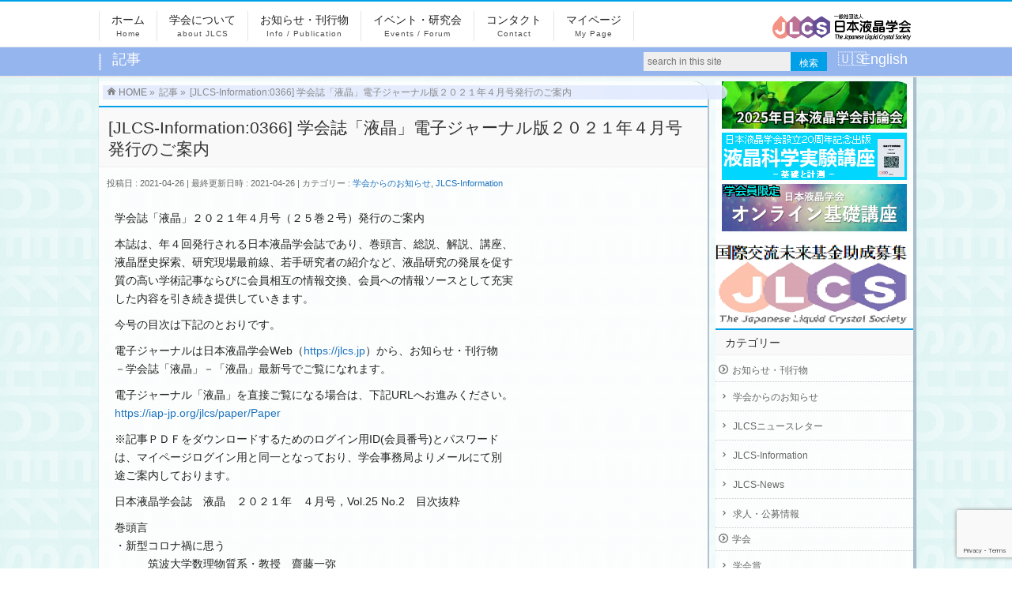

--- FILE ---
content_type: text/html; charset=utf-8
request_url: https://www.google.com/recaptcha/api2/anchor?ar=1&k=6LdYCoUUAAAAAKkYeZ22-JVaIbuU_o3AAfs4csM_&co=aHR0cHM6Ly9qbGNzLmpwOjQ0Mw..&hl=en&v=PoyoqOPhxBO7pBk68S4YbpHZ&size=invisible&anchor-ms=20000&execute-ms=30000&cb=xvg7bc5ed29o
body_size: 48425
content:
<!DOCTYPE HTML><html dir="ltr" lang="en"><head><meta http-equiv="Content-Type" content="text/html; charset=UTF-8">
<meta http-equiv="X-UA-Compatible" content="IE=edge">
<title>reCAPTCHA</title>
<style type="text/css">
/* cyrillic-ext */
@font-face {
  font-family: 'Roboto';
  font-style: normal;
  font-weight: 400;
  font-stretch: 100%;
  src: url(//fonts.gstatic.com/s/roboto/v48/KFO7CnqEu92Fr1ME7kSn66aGLdTylUAMa3GUBHMdazTgWw.woff2) format('woff2');
  unicode-range: U+0460-052F, U+1C80-1C8A, U+20B4, U+2DE0-2DFF, U+A640-A69F, U+FE2E-FE2F;
}
/* cyrillic */
@font-face {
  font-family: 'Roboto';
  font-style: normal;
  font-weight: 400;
  font-stretch: 100%;
  src: url(//fonts.gstatic.com/s/roboto/v48/KFO7CnqEu92Fr1ME7kSn66aGLdTylUAMa3iUBHMdazTgWw.woff2) format('woff2');
  unicode-range: U+0301, U+0400-045F, U+0490-0491, U+04B0-04B1, U+2116;
}
/* greek-ext */
@font-face {
  font-family: 'Roboto';
  font-style: normal;
  font-weight: 400;
  font-stretch: 100%;
  src: url(//fonts.gstatic.com/s/roboto/v48/KFO7CnqEu92Fr1ME7kSn66aGLdTylUAMa3CUBHMdazTgWw.woff2) format('woff2');
  unicode-range: U+1F00-1FFF;
}
/* greek */
@font-face {
  font-family: 'Roboto';
  font-style: normal;
  font-weight: 400;
  font-stretch: 100%;
  src: url(//fonts.gstatic.com/s/roboto/v48/KFO7CnqEu92Fr1ME7kSn66aGLdTylUAMa3-UBHMdazTgWw.woff2) format('woff2');
  unicode-range: U+0370-0377, U+037A-037F, U+0384-038A, U+038C, U+038E-03A1, U+03A3-03FF;
}
/* math */
@font-face {
  font-family: 'Roboto';
  font-style: normal;
  font-weight: 400;
  font-stretch: 100%;
  src: url(//fonts.gstatic.com/s/roboto/v48/KFO7CnqEu92Fr1ME7kSn66aGLdTylUAMawCUBHMdazTgWw.woff2) format('woff2');
  unicode-range: U+0302-0303, U+0305, U+0307-0308, U+0310, U+0312, U+0315, U+031A, U+0326-0327, U+032C, U+032F-0330, U+0332-0333, U+0338, U+033A, U+0346, U+034D, U+0391-03A1, U+03A3-03A9, U+03B1-03C9, U+03D1, U+03D5-03D6, U+03F0-03F1, U+03F4-03F5, U+2016-2017, U+2034-2038, U+203C, U+2040, U+2043, U+2047, U+2050, U+2057, U+205F, U+2070-2071, U+2074-208E, U+2090-209C, U+20D0-20DC, U+20E1, U+20E5-20EF, U+2100-2112, U+2114-2115, U+2117-2121, U+2123-214F, U+2190, U+2192, U+2194-21AE, U+21B0-21E5, U+21F1-21F2, U+21F4-2211, U+2213-2214, U+2216-22FF, U+2308-230B, U+2310, U+2319, U+231C-2321, U+2336-237A, U+237C, U+2395, U+239B-23B7, U+23D0, U+23DC-23E1, U+2474-2475, U+25AF, U+25B3, U+25B7, U+25BD, U+25C1, U+25CA, U+25CC, U+25FB, U+266D-266F, U+27C0-27FF, U+2900-2AFF, U+2B0E-2B11, U+2B30-2B4C, U+2BFE, U+3030, U+FF5B, U+FF5D, U+1D400-1D7FF, U+1EE00-1EEFF;
}
/* symbols */
@font-face {
  font-family: 'Roboto';
  font-style: normal;
  font-weight: 400;
  font-stretch: 100%;
  src: url(//fonts.gstatic.com/s/roboto/v48/KFO7CnqEu92Fr1ME7kSn66aGLdTylUAMaxKUBHMdazTgWw.woff2) format('woff2');
  unicode-range: U+0001-000C, U+000E-001F, U+007F-009F, U+20DD-20E0, U+20E2-20E4, U+2150-218F, U+2190, U+2192, U+2194-2199, U+21AF, U+21E6-21F0, U+21F3, U+2218-2219, U+2299, U+22C4-22C6, U+2300-243F, U+2440-244A, U+2460-24FF, U+25A0-27BF, U+2800-28FF, U+2921-2922, U+2981, U+29BF, U+29EB, U+2B00-2BFF, U+4DC0-4DFF, U+FFF9-FFFB, U+10140-1018E, U+10190-1019C, U+101A0, U+101D0-101FD, U+102E0-102FB, U+10E60-10E7E, U+1D2C0-1D2D3, U+1D2E0-1D37F, U+1F000-1F0FF, U+1F100-1F1AD, U+1F1E6-1F1FF, U+1F30D-1F30F, U+1F315, U+1F31C, U+1F31E, U+1F320-1F32C, U+1F336, U+1F378, U+1F37D, U+1F382, U+1F393-1F39F, U+1F3A7-1F3A8, U+1F3AC-1F3AF, U+1F3C2, U+1F3C4-1F3C6, U+1F3CA-1F3CE, U+1F3D4-1F3E0, U+1F3ED, U+1F3F1-1F3F3, U+1F3F5-1F3F7, U+1F408, U+1F415, U+1F41F, U+1F426, U+1F43F, U+1F441-1F442, U+1F444, U+1F446-1F449, U+1F44C-1F44E, U+1F453, U+1F46A, U+1F47D, U+1F4A3, U+1F4B0, U+1F4B3, U+1F4B9, U+1F4BB, U+1F4BF, U+1F4C8-1F4CB, U+1F4D6, U+1F4DA, U+1F4DF, U+1F4E3-1F4E6, U+1F4EA-1F4ED, U+1F4F7, U+1F4F9-1F4FB, U+1F4FD-1F4FE, U+1F503, U+1F507-1F50B, U+1F50D, U+1F512-1F513, U+1F53E-1F54A, U+1F54F-1F5FA, U+1F610, U+1F650-1F67F, U+1F687, U+1F68D, U+1F691, U+1F694, U+1F698, U+1F6AD, U+1F6B2, U+1F6B9-1F6BA, U+1F6BC, U+1F6C6-1F6CF, U+1F6D3-1F6D7, U+1F6E0-1F6EA, U+1F6F0-1F6F3, U+1F6F7-1F6FC, U+1F700-1F7FF, U+1F800-1F80B, U+1F810-1F847, U+1F850-1F859, U+1F860-1F887, U+1F890-1F8AD, U+1F8B0-1F8BB, U+1F8C0-1F8C1, U+1F900-1F90B, U+1F93B, U+1F946, U+1F984, U+1F996, U+1F9E9, U+1FA00-1FA6F, U+1FA70-1FA7C, U+1FA80-1FA89, U+1FA8F-1FAC6, U+1FACE-1FADC, U+1FADF-1FAE9, U+1FAF0-1FAF8, U+1FB00-1FBFF;
}
/* vietnamese */
@font-face {
  font-family: 'Roboto';
  font-style: normal;
  font-weight: 400;
  font-stretch: 100%;
  src: url(//fonts.gstatic.com/s/roboto/v48/KFO7CnqEu92Fr1ME7kSn66aGLdTylUAMa3OUBHMdazTgWw.woff2) format('woff2');
  unicode-range: U+0102-0103, U+0110-0111, U+0128-0129, U+0168-0169, U+01A0-01A1, U+01AF-01B0, U+0300-0301, U+0303-0304, U+0308-0309, U+0323, U+0329, U+1EA0-1EF9, U+20AB;
}
/* latin-ext */
@font-face {
  font-family: 'Roboto';
  font-style: normal;
  font-weight: 400;
  font-stretch: 100%;
  src: url(//fonts.gstatic.com/s/roboto/v48/KFO7CnqEu92Fr1ME7kSn66aGLdTylUAMa3KUBHMdazTgWw.woff2) format('woff2');
  unicode-range: U+0100-02BA, U+02BD-02C5, U+02C7-02CC, U+02CE-02D7, U+02DD-02FF, U+0304, U+0308, U+0329, U+1D00-1DBF, U+1E00-1E9F, U+1EF2-1EFF, U+2020, U+20A0-20AB, U+20AD-20C0, U+2113, U+2C60-2C7F, U+A720-A7FF;
}
/* latin */
@font-face {
  font-family: 'Roboto';
  font-style: normal;
  font-weight: 400;
  font-stretch: 100%;
  src: url(//fonts.gstatic.com/s/roboto/v48/KFO7CnqEu92Fr1ME7kSn66aGLdTylUAMa3yUBHMdazQ.woff2) format('woff2');
  unicode-range: U+0000-00FF, U+0131, U+0152-0153, U+02BB-02BC, U+02C6, U+02DA, U+02DC, U+0304, U+0308, U+0329, U+2000-206F, U+20AC, U+2122, U+2191, U+2193, U+2212, U+2215, U+FEFF, U+FFFD;
}
/* cyrillic-ext */
@font-face {
  font-family: 'Roboto';
  font-style: normal;
  font-weight: 500;
  font-stretch: 100%;
  src: url(//fonts.gstatic.com/s/roboto/v48/KFO7CnqEu92Fr1ME7kSn66aGLdTylUAMa3GUBHMdazTgWw.woff2) format('woff2');
  unicode-range: U+0460-052F, U+1C80-1C8A, U+20B4, U+2DE0-2DFF, U+A640-A69F, U+FE2E-FE2F;
}
/* cyrillic */
@font-face {
  font-family: 'Roboto';
  font-style: normal;
  font-weight: 500;
  font-stretch: 100%;
  src: url(//fonts.gstatic.com/s/roboto/v48/KFO7CnqEu92Fr1ME7kSn66aGLdTylUAMa3iUBHMdazTgWw.woff2) format('woff2');
  unicode-range: U+0301, U+0400-045F, U+0490-0491, U+04B0-04B1, U+2116;
}
/* greek-ext */
@font-face {
  font-family: 'Roboto';
  font-style: normal;
  font-weight: 500;
  font-stretch: 100%;
  src: url(//fonts.gstatic.com/s/roboto/v48/KFO7CnqEu92Fr1ME7kSn66aGLdTylUAMa3CUBHMdazTgWw.woff2) format('woff2');
  unicode-range: U+1F00-1FFF;
}
/* greek */
@font-face {
  font-family: 'Roboto';
  font-style: normal;
  font-weight: 500;
  font-stretch: 100%;
  src: url(//fonts.gstatic.com/s/roboto/v48/KFO7CnqEu92Fr1ME7kSn66aGLdTylUAMa3-UBHMdazTgWw.woff2) format('woff2');
  unicode-range: U+0370-0377, U+037A-037F, U+0384-038A, U+038C, U+038E-03A1, U+03A3-03FF;
}
/* math */
@font-face {
  font-family: 'Roboto';
  font-style: normal;
  font-weight: 500;
  font-stretch: 100%;
  src: url(//fonts.gstatic.com/s/roboto/v48/KFO7CnqEu92Fr1ME7kSn66aGLdTylUAMawCUBHMdazTgWw.woff2) format('woff2');
  unicode-range: U+0302-0303, U+0305, U+0307-0308, U+0310, U+0312, U+0315, U+031A, U+0326-0327, U+032C, U+032F-0330, U+0332-0333, U+0338, U+033A, U+0346, U+034D, U+0391-03A1, U+03A3-03A9, U+03B1-03C9, U+03D1, U+03D5-03D6, U+03F0-03F1, U+03F4-03F5, U+2016-2017, U+2034-2038, U+203C, U+2040, U+2043, U+2047, U+2050, U+2057, U+205F, U+2070-2071, U+2074-208E, U+2090-209C, U+20D0-20DC, U+20E1, U+20E5-20EF, U+2100-2112, U+2114-2115, U+2117-2121, U+2123-214F, U+2190, U+2192, U+2194-21AE, U+21B0-21E5, U+21F1-21F2, U+21F4-2211, U+2213-2214, U+2216-22FF, U+2308-230B, U+2310, U+2319, U+231C-2321, U+2336-237A, U+237C, U+2395, U+239B-23B7, U+23D0, U+23DC-23E1, U+2474-2475, U+25AF, U+25B3, U+25B7, U+25BD, U+25C1, U+25CA, U+25CC, U+25FB, U+266D-266F, U+27C0-27FF, U+2900-2AFF, U+2B0E-2B11, U+2B30-2B4C, U+2BFE, U+3030, U+FF5B, U+FF5D, U+1D400-1D7FF, U+1EE00-1EEFF;
}
/* symbols */
@font-face {
  font-family: 'Roboto';
  font-style: normal;
  font-weight: 500;
  font-stretch: 100%;
  src: url(//fonts.gstatic.com/s/roboto/v48/KFO7CnqEu92Fr1ME7kSn66aGLdTylUAMaxKUBHMdazTgWw.woff2) format('woff2');
  unicode-range: U+0001-000C, U+000E-001F, U+007F-009F, U+20DD-20E0, U+20E2-20E4, U+2150-218F, U+2190, U+2192, U+2194-2199, U+21AF, U+21E6-21F0, U+21F3, U+2218-2219, U+2299, U+22C4-22C6, U+2300-243F, U+2440-244A, U+2460-24FF, U+25A0-27BF, U+2800-28FF, U+2921-2922, U+2981, U+29BF, U+29EB, U+2B00-2BFF, U+4DC0-4DFF, U+FFF9-FFFB, U+10140-1018E, U+10190-1019C, U+101A0, U+101D0-101FD, U+102E0-102FB, U+10E60-10E7E, U+1D2C0-1D2D3, U+1D2E0-1D37F, U+1F000-1F0FF, U+1F100-1F1AD, U+1F1E6-1F1FF, U+1F30D-1F30F, U+1F315, U+1F31C, U+1F31E, U+1F320-1F32C, U+1F336, U+1F378, U+1F37D, U+1F382, U+1F393-1F39F, U+1F3A7-1F3A8, U+1F3AC-1F3AF, U+1F3C2, U+1F3C4-1F3C6, U+1F3CA-1F3CE, U+1F3D4-1F3E0, U+1F3ED, U+1F3F1-1F3F3, U+1F3F5-1F3F7, U+1F408, U+1F415, U+1F41F, U+1F426, U+1F43F, U+1F441-1F442, U+1F444, U+1F446-1F449, U+1F44C-1F44E, U+1F453, U+1F46A, U+1F47D, U+1F4A3, U+1F4B0, U+1F4B3, U+1F4B9, U+1F4BB, U+1F4BF, U+1F4C8-1F4CB, U+1F4D6, U+1F4DA, U+1F4DF, U+1F4E3-1F4E6, U+1F4EA-1F4ED, U+1F4F7, U+1F4F9-1F4FB, U+1F4FD-1F4FE, U+1F503, U+1F507-1F50B, U+1F50D, U+1F512-1F513, U+1F53E-1F54A, U+1F54F-1F5FA, U+1F610, U+1F650-1F67F, U+1F687, U+1F68D, U+1F691, U+1F694, U+1F698, U+1F6AD, U+1F6B2, U+1F6B9-1F6BA, U+1F6BC, U+1F6C6-1F6CF, U+1F6D3-1F6D7, U+1F6E0-1F6EA, U+1F6F0-1F6F3, U+1F6F7-1F6FC, U+1F700-1F7FF, U+1F800-1F80B, U+1F810-1F847, U+1F850-1F859, U+1F860-1F887, U+1F890-1F8AD, U+1F8B0-1F8BB, U+1F8C0-1F8C1, U+1F900-1F90B, U+1F93B, U+1F946, U+1F984, U+1F996, U+1F9E9, U+1FA00-1FA6F, U+1FA70-1FA7C, U+1FA80-1FA89, U+1FA8F-1FAC6, U+1FACE-1FADC, U+1FADF-1FAE9, U+1FAF0-1FAF8, U+1FB00-1FBFF;
}
/* vietnamese */
@font-face {
  font-family: 'Roboto';
  font-style: normal;
  font-weight: 500;
  font-stretch: 100%;
  src: url(//fonts.gstatic.com/s/roboto/v48/KFO7CnqEu92Fr1ME7kSn66aGLdTylUAMa3OUBHMdazTgWw.woff2) format('woff2');
  unicode-range: U+0102-0103, U+0110-0111, U+0128-0129, U+0168-0169, U+01A0-01A1, U+01AF-01B0, U+0300-0301, U+0303-0304, U+0308-0309, U+0323, U+0329, U+1EA0-1EF9, U+20AB;
}
/* latin-ext */
@font-face {
  font-family: 'Roboto';
  font-style: normal;
  font-weight: 500;
  font-stretch: 100%;
  src: url(//fonts.gstatic.com/s/roboto/v48/KFO7CnqEu92Fr1ME7kSn66aGLdTylUAMa3KUBHMdazTgWw.woff2) format('woff2');
  unicode-range: U+0100-02BA, U+02BD-02C5, U+02C7-02CC, U+02CE-02D7, U+02DD-02FF, U+0304, U+0308, U+0329, U+1D00-1DBF, U+1E00-1E9F, U+1EF2-1EFF, U+2020, U+20A0-20AB, U+20AD-20C0, U+2113, U+2C60-2C7F, U+A720-A7FF;
}
/* latin */
@font-face {
  font-family: 'Roboto';
  font-style: normal;
  font-weight: 500;
  font-stretch: 100%;
  src: url(//fonts.gstatic.com/s/roboto/v48/KFO7CnqEu92Fr1ME7kSn66aGLdTylUAMa3yUBHMdazQ.woff2) format('woff2');
  unicode-range: U+0000-00FF, U+0131, U+0152-0153, U+02BB-02BC, U+02C6, U+02DA, U+02DC, U+0304, U+0308, U+0329, U+2000-206F, U+20AC, U+2122, U+2191, U+2193, U+2212, U+2215, U+FEFF, U+FFFD;
}
/* cyrillic-ext */
@font-face {
  font-family: 'Roboto';
  font-style: normal;
  font-weight: 900;
  font-stretch: 100%;
  src: url(//fonts.gstatic.com/s/roboto/v48/KFO7CnqEu92Fr1ME7kSn66aGLdTylUAMa3GUBHMdazTgWw.woff2) format('woff2');
  unicode-range: U+0460-052F, U+1C80-1C8A, U+20B4, U+2DE0-2DFF, U+A640-A69F, U+FE2E-FE2F;
}
/* cyrillic */
@font-face {
  font-family: 'Roboto';
  font-style: normal;
  font-weight: 900;
  font-stretch: 100%;
  src: url(//fonts.gstatic.com/s/roboto/v48/KFO7CnqEu92Fr1ME7kSn66aGLdTylUAMa3iUBHMdazTgWw.woff2) format('woff2');
  unicode-range: U+0301, U+0400-045F, U+0490-0491, U+04B0-04B1, U+2116;
}
/* greek-ext */
@font-face {
  font-family: 'Roboto';
  font-style: normal;
  font-weight: 900;
  font-stretch: 100%;
  src: url(//fonts.gstatic.com/s/roboto/v48/KFO7CnqEu92Fr1ME7kSn66aGLdTylUAMa3CUBHMdazTgWw.woff2) format('woff2');
  unicode-range: U+1F00-1FFF;
}
/* greek */
@font-face {
  font-family: 'Roboto';
  font-style: normal;
  font-weight: 900;
  font-stretch: 100%;
  src: url(//fonts.gstatic.com/s/roboto/v48/KFO7CnqEu92Fr1ME7kSn66aGLdTylUAMa3-UBHMdazTgWw.woff2) format('woff2');
  unicode-range: U+0370-0377, U+037A-037F, U+0384-038A, U+038C, U+038E-03A1, U+03A3-03FF;
}
/* math */
@font-face {
  font-family: 'Roboto';
  font-style: normal;
  font-weight: 900;
  font-stretch: 100%;
  src: url(//fonts.gstatic.com/s/roboto/v48/KFO7CnqEu92Fr1ME7kSn66aGLdTylUAMawCUBHMdazTgWw.woff2) format('woff2');
  unicode-range: U+0302-0303, U+0305, U+0307-0308, U+0310, U+0312, U+0315, U+031A, U+0326-0327, U+032C, U+032F-0330, U+0332-0333, U+0338, U+033A, U+0346, U+034D, U+0391-03A1, U+03A3-03A9, U+03B1-03C9, U+03D1, U+03D5-03D6, U+03F0-03F1, U+03F4-03F5, U+2016-2017, U+2034-2038, U+203C, U+2040, U+2043, U+2047, U+2050, U+2057, U+205F, U+2070-2071, U+2074-208E, U+2090-209C, U+20D0-20DC, U+20E1, U+20E5-20EF, U+2100-2112, U+2114-2115, U+2117-2121, U+2123-214F, U+2190, U+2192, U+2194-21AE, U+21B0-21E5, U+21F1-21F2, U+21F4-2211, U+2213-2214, U+2216-22FF, U+2308-230B, U+2310, U+2319, U+231C-2321, U+2336-237A, U+237C, U+2395, U+239B-23B7, U+23D0, U+23DC-23E1, U+2474-2475, U+25AF, U+25B3, U+25B7, U+25BD, U+25C1, U+25CA, U+25CC, U+25FB, U+266D-266F, U+27C0-27FF, U+2900-2AFF, U+2B0E-2B11, U+2B30-2B4C, U+2BFE, U+3030, U+FF5B, U+FF5D, U+1D400-1D7FF, U+1EE00-1EEFF;
}
/* symbols */
@font-face {
  font-family: 'Roboto';
  font-style: normal;
  font-weight: 900;
  font-stretch: 100%;
  src: url(//fonts.gstatic.com/s/roboto/v48/KFO7CnqEu92Fr1ME7kSn66aGLdTylUAMaxKUBHMdazTgWw.woff2) format('woff2');
  unicode-range: U+0001-000C, U+000E-001F, U+007F-009F, U+20DD-20E0, U+20E2-20E4, U+2150-218F, U+2190, U+2192, U+2194-2199, U+21AF, U+21E6-21F0, U+21F3, U+2218-2219, U+2299, U+22C4-22C6, U+2300-243F, U+2440-244A, U+2460-24FF, U+25A0-27BF, U+2800-28FF, U+2921-2922, U+2981, U+29BF, U+29EB, U+2B00-2BFF, U+4DC0-4DFF, U+FFF9-FFFB, U+10140-1018E, U+10190-1019C, U+101A0, U+101D0-101FD, U+102E0-102FB, U+10E60-10E7E, U+1D2C0-1D2D3, U+1D2E0-1D37F, U+1F000-1F0FF, U+1F100-1F1AD, U+1F1E6-1F1FF, U+1F30D-1F30F, U+1F315, U+1F31C, U+1F31E, U+1F320-1F32C, U+1F336, U+1F378, U+1F37D, U+1F382, U+1F393-1F39F, U+1F3A7-1F3A8, U+1F3AC-1F3AF, U+1F3C2, U+1F3C4-1F3C6, U+1F3CA-1F3CE, U+1F3D4-1F3E0, U+1F3ED, U+1F3F1-1F3F3, U+1F3F5-1F3F7, U+1F408, U+1F415, U+1F41F, U+1F426, U+1F43F, U+1F441-1F442, U+1F444, U+1F446-1F449, U+1F44C-1F44E, U+1F453, U+1F46A, U+1F47D, U+1F4A3, U+1F4B0, U+1F4B3, U+1F4B9, U+1F4BB, U+1F4BF, U+1F4C8-1F4CB, U+1F4D6, U+1F4DA, U+1F4DF, U+1F4E3-1F4E6, U+1F4EA-1F4ED, U+1F4F7, U+1F4F9-1F4FB, U+1F4FD-1F4FE, U+1F503, U+1F507-1F50B, U+1F50D, U+1F512-1F513, U+1F53E-1F54A, U+1F54F-1F5FA, U+1F610, U+1F650-1F67F, U+1F687, U+1F68D, U+1F691, U+1F694, U+1F698, U+1F6AD, U+1F6B2, U+1F6B9-1F6BA, U+1F6BC, U+1F6C6-1F6CF, U+1F6D3-1F6D7, U+1F6E0-1F6EA, U+1F6F0-1F6F3, U+1F6F7-1F6FC, U+1F700-1F7FF, U+1F800-1F80B, U+1F810-1F847, U+1F850-1F859, U+1F860-1F887, U+1F890-1F8AD, U+1F8B0-1F8BB, U+1F8C0-1F8C1, U+1F900-1F90B, U+1F93B, U+1F946, U+1F984, U+1F996, U+1F9E9, U+1FA00-1FA6F, U+1FA70-1FA7C, U+1FA80-1FA89, U+1FA8F-1FAC6, U+1FACE-1FADC, U+1FADF-1FAE9, U+1FAF0-1FAF8, U+1FB00-1FBFF;
}
/* vietnamese */
@font-face {
  font-family: 'Roboto';
  font-style: normal;
  font-weight: 900;
  font-stretch: 100%;
  src: url(//fonts.gstatic.com/s/roboto/v48/KFO7CnqEu92Fr1ME7kSn66aGLdTylUAMa3OUBHMdazTgWw.woff2) format('woff2');
  unicode-range: U+0102-0103, U+0110-0111, U+0128-0129, U+0168-0169, U+01A0-01A1, U+01AF-01B0, U+0300-0301, U+0303-0304, U+0308-0309, U+0323, U+0329, U+1EA0-1EF9, U+20AB;
}
/* latin-ext */
@font-face {
  font-family: 'Roboto';
  font-style: normal;
  font-weight: 900;
  font-stretch: 100%;
  src: url(//fonts.gstatic.com/s/roboto/v48/KFO7CnqEu92Fr1ME7kSn66aGLdTylUAMa3KUBHMdazTgWw.woff2) format('woff2');
  unicode-range: U+0100-02BA, U+02BD-02C5, U+02C7-02CC, U+02CE-02D7, U+02DD-02FF, U+0304, U+0308, U+0329, U+1D00-1DBF, U+1E00-1E9F, U+1EF2-1EFF, U+2020, U+20A0-20AB, U+20AD-20C0, U+2113, U+2C60-2C7F, U+A720-A7FF;
}
/* latin */
@font-face {
  font-family: 'Roboto';
  font-style: normal;
  font-weight: 900;
  font-stretch: 100%;
  src: url(//fonts.gstatic.com/s/roboto/v48/KFO7CnqEu92Fr1ME7kSn66aGLdTylUAMa3yUBHMdazQ.woff2) format('woff2');
  unicode-range: U+0000-00FF, U+0131, U+0152-0153, U+02BB-02BC, U+02C6, U+02DA, U+02DC, U+0304, U+0308, U+0329, U+2000-206F, U+20AC, U+2122, U+2191, U+2193, U+2212, U+2215, U+FEFF, U+FFFD;
}

</style>
<link rel="stylesheet" type="text/css" href="https://www.gstatic.com/recaptcha/releases/PoyoqOPhxBO7pBk68S4YbpHZ/styles__ltr.css">
<script nonce="wkjIeaeVEc01WrbzRpvc_g" type="text/javascript">window['__recaptcha_api'] = 'https://www.google.com/recaptcha/api2/';</script>
<script type="text/javascript" src="https://www.gstatic.com/recaptcha/releases/PoyoqOPhxBO7pBk68S4YbpHZ/recaptcha__en.js" nonce="wkjIeaeVEc01WrbzRpvc_g">
      
    </script></head>
<body><div id="rc-anchor-alert" class="rc-anchor-alert"></div>
<input type="hidden" id="recaptcha-token" value="[base64]">
<script type="text/javascript" nonce="wkjIeaeVEc01WrbzRpvc_g">
      recaptcha.anchor.Main.init("[\x22ainput\x22,[\x22bgdata\x22,\x22\x22,\[base64]/[base64]/bmV3IFpbdF0obVswXSk6Sz09Mj9uZXcgWlt0XShtWzBdLG1bMV0pOks9PTM/bmV3IFpbdF0obVswXSxtWzFdLG1bMl0pOks9PTQ/[base64]/[base64]/[base64]/[base64]/[base64]/[base64]/[base64]/[base64]/[base64]/[base64]/[base64]/[base64]/[base64]/[base64]\\u003d\\u003d\x22,\[base64]\x22,\[base64]/[base64]/wrvDncO4wrjClMK+LwjDhmbDrsOTLMOIw7hsVHE6YSrDn1pxwpLDhWpwVMO9wozCicO2ajsRwowcwp/[base64]/CkGvDiislwq0Nw6LChcKGX13Ds8OMG1XDkMO7e8O/[base64]/w7nDpQ/DvU7DhnPCvMOOwq3Ch8O0EsO2CcOtwotQHCxIWMKuw6TCl8KCeMOLfHlSEMO9w41bw7zCsWprwoHDtcO0w6s1wr1gw7LCrgTDqW7DlxvCpcKUSsKISBRIwoDDvFPDvDsBeGHCpgHChcOswrrDncKEBTp/w5LDiMOpWXvCosOLw4F9w6lgUMKLDcOUDsKGwoVKccOjw5Epw67DmEplOgRcOcOXw618HMO/aR8gFXArSMKfWcOYwrBNw70Qwo5jT8OKAMK4EcOUeWrCihRvw6Zow47CgsK7aQ9tXcO8wosQMgDCtW/CpSPCqwNBMQvCkyYrXsKdGMK0B3vCncKgwoXCgH/CosOnwr4gKRFrw44rw6fCm2ESw6nDvAZWdBjDksOYcRxDwoVTwp8LwpTChwxFw7PDicO4OFECJwIFw54SwpbCohV3GMKrWmRww7PDocOHXcOJZlrChMOXHcOMwpjDt8OPJjJGXXQaw4TCuDISwpPDs8OQwoTCl8O2Ow/DlyIpcC0rw43DuMOoaQkkw6PCp8ORZjsFWsOIbQwAw5tSwrJjE8KZw5NTwofDjxDCuMOPI8ODLVYjWXUqYMOzw6s2SMOpwpIRwooPeX1owpXDrH4dwp/DuWbCoMKVJ8KWw4JMScKzD8KuU8O/[base64]/djJqw4poNhbCp8KCJ0rCkMOmZsK7TsOZwrrChMKQw6ASw7JgwrUfXsOqX8Kbw63DgsOEwpQBK8Kbw5B1wr3Cq8OOMcOEwqpkwo08cmNiVTMhwpPCi8Kfd8Kfw7Qnw5LDosKaNMOjw5rCtzvCsRTDlTwSwrQAOcOHwqPDmcKPw63DizDDnA4aMMK4UApCw6TDjcK/TsOTw65Pw5BRwo3DiUTDq8O3EcOyfXx2woRqw6kuQ14ywrxbw7jCtCQYw7hwR8Ohw4PDpsOrwpZGR8OuYx9nwrkHYcOXw4PDjwrDnnMDGCN/wpYOwpnDgsO0w67Dh8Kdw57DkcKlR8OHwpfDlmczCsK5TsK5wpRSw4bDjsOZVH7Dh8OXODPCjMOteMO+KxMCw7jCti3Ct0/DgcK8wqjDnMK7VyFaGsK3wr1vZURqwoPDmDUJMcK5w4HCpMOwBHPDqCxPbDHCvDzDkMKJwo7ClQDCqsKNw4fCl2vCgh7DkEYha8O5D0UQH1rCiA92dyAkwo7DpMOyJEc3bGLClMOWwqIyMilaejnCrsODwq3CrMKyw7LCgiPDkMOvwp7CuXh2wrrDn8OMw5/CisOeVFXDqsKxwqxPwrwZwrTDmsOXw59Uwq1cHQRiCMO8Rw3DjgnDm8OYecObaMKEw4jDnMK/NMORw4ofJ8O8G1PCpQQ0w5csd8OmR8KhUEkDw4UuE8KGKkbDs8KlBgrDn8KPE8ORCGnCpltxQXrDhRvCvFgYLsOsT1Ffw5nDtyXCvcOrw6oowqN8woXCn8OTwptaNWnDjsO1wobDtWjDosKjdcKsw6bDt2PDj3XDjcOPwojCrhJvQsKuBCjChV/[base64]/CoHhMKMKZVMKIWcOCw70aw4Zbw7DCoEQvwrFewqXDtg/Co8OkCFPCtylMw5zCgsO1w55CwrBRwrlhQcK4wqQYw7DDmTnDvWoVWRhPwozChcKDXMOUccKMUMOOw73Dsi7Ct0DChcKPUiQJQnvDslZ+FMKSHQJsD8KBGsO3TRYeDgRZYsKzw4l7w5pMw5nCnsK0OsOXw4Quwp/[base64]/[base64]/CpDDCs3XCmlJbX34/[base64]/Dp8KbIMKEwrhMwpfDoW3ClTl0M1x9wp7DrMO+w6/CpsK2wq0kw7dzFMKbMl/[base64]/Cgm3Cg8K5wqTCtMOnCMO/[base64]/CpMKiKcKPRcK4w5xSOEYowp/ChMKawqXCm8O1woB5FzRVKMOzBcOUwplSdwhdwq9Aw73DgcOPw6k+wobDowpgwo/[base64]/Dtzx6Unx2wqDDnDBvI8KUVsOpeT7CncOSw5zDmTvDjsO9HU7DhsKCwqNEw7BNamBLCzHDjMOaSMOHUXsOTcOXw6oUwonDpCvCnHt5wpzDpcOiDMOMTFrDrHEvw5NEwr/Cn8KUCRTDuktbN8O3wpbDmMOjXcO+w5HCrnrDrTIxDMKBKQwubsKuKMOnwrUJw7xww4DCssO4w5TColoKw5PCgmppYMOmwoQYVMKAIEAsYMOxw5/DjcK3w5XCklTCpcKbwqTDl17DhVPDjjnDv8KtI0fDiwHCkUvDkiB7wq9cwotww7rDuB0ZwqzDpHxBw5fDqB/Cim/CuB3Du8K7w7wFwrvDp8OSMU/[base64]/[base64]/[base64]/[base64]/[base64]/Dq0Y2w6zDm8O0w4LDpsO0w5AQwp/Cv8OEwqdCWBlGIhYiPxTCpWZsDmpZTHFQwpILw6xvWMOvw7kvFD/CocOePsKYwodGw4UIw7TCrcKufQZOIBbDhUsawobDlAIBw7/DvsOQVcKDJRrDs8OxYV7DszUNfkDCl8KRw50ZXcOYwoc6w4hrwrlTw4PDoMKOfMOSwr4Fw6R3csOrPsKbw53DocKwBV5sw5HCnldjLUtvFMOtSyNEwqjDgl7CtC1aY8KJScKUagPCt0XCi8Oaw4PChMOcw4c8Ln/CsQI8wrQgTTcpC8KTXG1FJH3CmDtMfW91E3VrdWA8HS/CqQIVU8KAw7B0w43DosOoUMOyw6NBw5dadnTCusOGwp8GNVDCoRhFwrDDg8KvD8OewqB1KsKpw4/DnsK2w73DnjXCicKGw5lwbDrDqsKuR8KDLsKJZRppOitMGgTClcKfw6zCvkrDq8K0w6czWMOnw4xBGMK2XMOkacOiPHzCpy/DisKYEnbDmMKDE1V9dsKPKTBrD8OyAw/DsMK3wo0+woPCiMOxwp0awrIuwq3CtX3CiUTCjcKGBsKAID3CrsKIKWvCuMOoKMOpwrlkwqw5cTUawrkqZh3DnMKnw4TDkHV/woBgZsK5O8ObF8KfwpYbEGIpw7fDi8KrOcKIwqLCqcKCYBB1ZcKjwqTDtcKFw7/Dh8KVCVbDlMOPw6nDsRDDizXDkCMjfRvDicOPwohXIMK4w6NZLsOFcsONw6oxeGbCgxjCulnDkULDv8OAGU3DsjcvwrXDhCjCoMKTLSlfw4rCksOEw74rw4EpFVJbKgBXBMOPw7pcw5kPw7XDsQFnw7JDw5t2woUPwqfCjMK8ScOjQG1gKMKhwoJNEsO/w6jCncKow4heNMOsw5xeD15QdcOgSlnDtcKDwohIwodqw4TDuMK0G8K6UgbDl8OFwoozBMO9WSVQH8KSQVARHVZFacK2dxbCsD3ChQ1XKwPCtFI8w69gwpIRwonCgsKRwozDvMKUQsK7bVzCqgvCrxUMJMKyasKJdWsow5TDrQpiXcOIwo5/[base64]/wrhlAmXCj23Du0wxbMKcwrTDtcKAA1zDmW1hw5zDucK4wrJ6HU3DscK2ZsOfPsOKwoM/BQzCncKyaQLDisK7BRFjE8Oxwp/CphHCjcKqw7nCgXrCrAIKw4bDuMKXTcKYw7rCo8Khw63CvVrDjQs2EsOdDzvDlGDDjk4ABsKXKCIDw7UWFztKB8O+worCusKjXsK6w4zDnlkbwrESwp/CpQ7Di8Oowq9AwqnDiTnDoxbCi0dfXMOCBFvCjCTDgijCvcOWw4wtw77CvcKULi3DghBuw5xifsK1E0LDpRAqa1LDl8Ouc3BfwoFGw5Jkwo5Lwqh5S8KvC8Oew5kCwoo4EsKWcsOYwqwaw7/[base64]/DisOtS8Kiw6HDlEpyOcOpwqhbTsKffBdTHsKww54xwpR8w4/DrX48wrTDlHpVSiV4NcO0WHUVLGXDkVB8SgpeEDoPIBnDmzzDly3Cjy3CuMKQCBbDlAnDtGtNw63DlwBdwpk7wp/DoFnDvAx+dn3Du2ZVwofCmW/DhcO2KEXDhVUbwr5GOVfCrcKRw7BXw6jCnwkrJB4Wwp5tTsOSBXXCr8Opw7oSW8KfGsKxw7gOwq5mwoZBw6/CjcKcUzfChRnCvMOiLcK9w6Ifw6DDiMOaw6zDhBPCm1/[base64]/CgTTDgWgJw4rCsMOdW8KYw5LDkcOxw6Qqwo5+w7/[base64]/DmiDDmcOLAyzCl8K5w6zCnMKsB8KMw77Dl8OTwqjCtxTCiGcWwprCkcONw6cmw6Aqw6/CpsKMw6AcccK5NsOQZcOjw4rDgV9UXEwrw6vCrHEEwp3Cr8Kcw6g+L8O3w7cOw4rDoMKUwpdOw6QdOBtRBsKRw61bwrlUH1zCiMKeejsiw6tLE1jDhMKaw5pbcMOcwqjCizVkwptgw7fCtGrCq0E+w5rDvTVvGx0/XlBEd8OQwqU2wopsbsOsw7VxwokdY17Ch8K+w5Iaw4QhK8Kow5jDnidSwrHDvFLCnSVzJDAXw4I0G8KlKMKiwoYmw4t5dMKPw67Chz7CsGzCuMKqw7PCn8OELQ/CkhLDtClMwoNbw555EVEAwoPDpcKAem52ZcK7w6VxLnV4wppKPQ7CtEVfScOdwow3wopVO8K9KMKyVUE0w5fChjUNCwwYBsO9w6VCfsKQw43CnVAmwr7Cl8OHw5NVw4xiwp/CksOnwoDCkMOHDnfDu8KLw5RLwptewqRRwo0lfcK1TMOqw4A1w4EYHi3Cu2fCrsKDRcO8Sz8BwqkKSsKQTx3Cii0USsOFL8K2c8Klb8Ovw47DmsO/w6nCgsKKMcOTacOKw4XDtEFnwrTCgC/DtcKwEHvCoGlYFMO+AsKbwo/Cp29RYMKyBsKGwpJlVMKjcyR1ACTDkgdUwp7DjcKHwrdqwqYSZ0JxXmLCgUbDqcOmw4B5YzcAwpzDhk7DjVpDNikVasKswqBaO0x/OMOuwrPDmcOvVMKgwqN1H0JZPsODw7xvMsK5w63DksO8LMOtagBvwq/DhFvDjsOmLgzCt8OdcEF0w6bDm1HDu1/Di1cEwp88wro/wrJ9wpzCulnCpBPDoFNUwqQkwrs6w6XDm8KFwozCg8OVNmzDicOsbA0Hw6F3wpk/woJLwrcqNGh+w77DrMOLw7/CscK9wp85Z0t8wohmLAvCm8OBwq/CrMKJwrEHw5IlN11OFAdYeHR7w6tiwrLCq8K3wqbCpzjDlMKZw4XDtXphw7ZOwphow4/DtBnDhcKQwr/DoMKzw6rDu15mVcKgbsOGw7oMasKRwoPDucO1IsOZdsKVwoTCg1kpwqxww5XDscOcDcOBGjrCh8Ohwo8Sw6rCgcOGwoLDsSclwqnDtsOTw4wywq7Ch1Btwr1dD8OUwofDu8KaJjzDjcOuwo59T8OaU8OGwrPDlUHDvyALwq/Dnk56w7daJMKHwrpEFsKwacOlOkh3w49eSsODVMKRHsKjRsKzIMKlXwtrwq1CwonCgsOFwq3CnMOMGcOfFcKjVcOHwoLDhwcpSsOAFMK5P8OywqEjw7DDlFnChBRdwoJraH/[base64]/CvcK/T2vDpBbDoF/DuMOCw4PCviFWwoY9dD1ZA8OdC2zDiFcmQTfDisKWwozCjcKkRxDCj8OAw4oKesKCw6TDvMO1wrvClMK3b8Ofw41Vw7EIwqjClMKmwqbDh8KWwrLDp8KRwpXCg1xZDxjCl8OgRsKpL2Rowohkwo7CmsKWw43DlxnCtMKmwq7Dvy13LXMvKW/CvlDDsMOfw4lnw449UsKKwpfCs8Oow5gEw5law58Gwo4lwqAiKcOmHsK7IcO7f8K4wogWPMOIWsOVwoDDgwbDjcOVAV7Cr8Oyw5VFwqp/eWdCVjPDjm8QwpvCo8O9an0OwojCnHLDvywLLMKmXV1sWzsHM8Khe0l/H8ObM8O4cmnDqcOoREHDvsKKwpJuW0rCnMKjwqvDhnLDqHzDimlww73CvsKAKsOZVcKII1/CrsO/OMONwovCsD/CixZOwpfCnsKTwpTCm0zDjQvDpMKDN8KABRFNFcK0wpbDlMKSwpVqwpvDi8OfJcOBwqthw5lEaiDDicKjw7MyUidpwp0BBwDCuQjCnCvCokxaw5YbfcKvwoPDmEl4w6VqanXDty/[base64]/wpMqJxBgM8K7wrfChz0SR8O3w4tTBcKrGcO1wpIxwpMswqlCw6XDgVHCg8OXO8KQNsOyGXjDlMKdwrpWIDLDlmhow6dVw4vDsl00w4AfEGBubG/[base64]/CsTzDgR3DkMOAXEt+woQSwqlobcOtQjDCj8Ozw4bCkTfDpHl0w5HDtXbDhT7Cry1PwrDDusO1wqcaw7xaTMKgDUnDq8KtJcOpwqjDiRkowo/Du8KHLjcFasOeOnwbb8OCYXDDvMKSw57DkEVlHS8twpXCrcO8w4xJwpPDjkvCoTM9wqzCoQ9WwrkIUQgkVkbCk8Kdw7rCg8KJwqUWMi3CmSVrwrFNPcKKbsKkwpLCjykMTyDCs07DiWoLw4UQw6fDqgd2b2l9JsKRw4hswp9/wrA0w4vDvyLCgVrCgMOQwoPCqRBlQsKVworDjTUNbMOBw5jCqsOKw7PDkjTDplZeRsK4E8K5asOWw5LDkcOcUiJuwrrDkcOqUkxwL8OEJXbCkFgjw5lXdQpATsODUHXDg3/CmcOGCMO7b1DCknkvb8KBUcKrw5bDtHZIY8OGwqLClMO5w6HDuhsEw6VAGcKLw6ABLDrDjlcLMVRpw7g6woRCb8O4JBljMMK/XUnCkk9/WcKFw6Qiw6nDrMOzdMKaw77DvMKvwrAnPi/ClcK0wpXCiVfClE0Awo42w6lNw7vDiCrCqcOrAMKGw6ceDMKSVsKkwqhtCMOcw6lOw53DksKiw7XCsi7Cvn9jcMO4w4IfIhTCssKhCsKxVcOJVDAxKXrCncODegoGWcONY8Ouw4dGM3rDmGQSDCJ9wr1ewqYfZcKjO8Oiw6/DqmXCpGxvGl7DvzvDhMKSWsKufTImw4w7XTrCgFJCw5Y2wrfDucK7aH/ClWPCmsKeE8KifMOLw7k2QcOOJMKva23DmShcN8O6wp/CiTcRw4XDoMOxfcK3U8OdOnFYw49Ow4hbw7IvDAcEfWjCnSTCgcOkF3Miw5HCv8O1wr3ClA9xwpA3wozDpgzDuhQ1wq3CjMOoCcOhBsKLw5tPCMK3wpUlwrPCtcKLWicAXMO4BMOhw4bClFkrw50ewrrCqU3Cn3pDb8KDw5AVwoAqDXjDu8OzXV/DnFQPesOSTVXCuV7Cl0HChDhQZMOfMMKrw4nCpcKyw73DusOzXsOew4jDj0vDvzbClBtdwp9Pw7ZPwqx2C8Kqw4fDvsOfIcKFwrXDmiXDvsKvNMOvwoPCucOVw7TClMKDwqB2wpY1w5NTGC3DmCLDmWgte8OUUMKKQ8Kew7/DlChJw5x3Yj7CoRsHw4kwKCbDtcKFwpzDicOAwojDkSNiw7vCs8OlWcOMw518w5U/EcKXw4dsJsKHwp3DvlbCvcKQw5LCpCMfEsKxwoRgETbDrsKTL2TDpsOCHX1bYj3Dh33DqEtMw5gGb8Khc8KYw7/Cm8KOLlTDnMOlw5DDhcO4w7dKw79XQsKkwo3ChsK3wpfDhA7Cm8OcJ0ZfFm/DksOPwpcOJyQ8wonDuxx2acOqw48VWMKMaEjCuxfCq2fDhXQ3CCrDgsOnwr9TYsO/PDfCh8KeNnFcwr7Du8KawonDoGDDglx+w6oEVcOsEMOiTAkQwq7CiRPDpcKGI1zDhjBFwqvDisO9wr0EF8K/f0DCkcOpQTXCtjRhQcKxDsKlwqDDocKYfsOdOMONA150wrvCisKtwpPDrMKYFybDpMOgw6RYIcKyw7jDtsOxw4JaJRjCl8KtDBQ5XAXDhsKfw6bCicKpc0ctcsKWFMOKwpkJwoQfelrDiMOtwr47wqnClHjDhHzDs8KKE8KVYBwPC8Oewo4mwo/DkCjDt8K1cMOGaiHDjMKiZcKbw5o9VBUZCl0yRsOMeUHCnMOVd8OZw5/DqcO2NcKGw7t4wqrCvsKdw4Eiw4l2DsOfInZZw4JMWsOaw7tNwp4Jwr3DgcKBwqTCpA/ChcO8UMKWKVdkdEwvecOORcK8w5tYw4jCv8KLwrDCpsKMwozCm2p1RxQlRAZHf11Cw5vCl8KMIsODSmDCsmXDksO6wojDvx7DpcK+woFoPQTDiBVKw5FiJ8O0w4cIwrVBHWnDtcOXLsO9wrkJQTYFw6/ClsOPRivDh8O2wqLDm0rDmMOnI2cXw65tw5sSMcOTwrxgF1nCvUkjw79FRsKnYlrChWDCszfCqgVfGsKVa8KWW8OWecOpa8OTw50+GnRwImbCq8OoOG7DvsKCw5LDnxLCn8O9w75/QhrCtm7ComFPwo8/JcK8Q8O3wqRrUExDS8OCwqJbH8KwbD/DiiTDqhAfDi0ne8K7wrplZsKywrVQwoxqw6LCi1x3wodidR3DkMOcVcORBBnCpRpTCmrDiHDCoMOAC8ONLRZaSHnDlcOlwpHDowPCmzYXworChCbDlsK5w7PDssKJGsOzwpvDrsO/Q1EREcK/[base64]/CjXjCoi7DglwkwqMjA8Kbw6rDq8KKwqBwVkHClnlmDwXDuMK/OcOBYw8Ew4YCB8OucsOBwrrCj8OuBCPDs8K8wpPDoQhJwofCjcO4FcOqVsOKMz7CisOXMMObWzlew60QwpLDiMOjZ8OwZcOFwonCrw3CvX08w7/DtDjDvQxewrTCm1MXw7RSA2g3w6QSw616AFjChirCuMKhw4/Ch2jCrMK4H8O4GXRDOcKnHMKHwpLDhX7Cj8OSA8KkGQrCgcKdwq3DhsKsEDHCv8O7dMK9w6BYwo7DncODwpzDscOobWnCmXfCt8O1w6slwp7DqsKfMTIUPVZIwq3Cq214M2rCrEJswp/Dr8KkwqgBJcOWwpxew4sHw4c7bRfDk8KvwqxPKsKAwrMCH8KvwrxQw4nCkTp8ZsKmwr/DkcKJw7x1wo/[base64]/CvsKmw4lsw7pYJMKfwojCqCXDgmjDtXvDjVfCjgTDhkXDhglxXX/DhQgCZzYENMKJRh/DncObwpfCv8KAw5pow6cow6rDtU3Dm2hTRcKlNDsQdSnCpMOWJzjDisO1wp3DoxxZDB/CssOuwrtAX8KvwpsLwpccJ8KoSww6FsOtw69sX1JJwp8XTcOHwoUkw5R7J8K2RivDi8Oaw5sywpDCtcOwVMOvwqJmGMKmcXXDgWTCl2bCjXdzw6w5ATl6JULDgSB3acOtw4VCwofCsMKHwqXCigkqLMOOdcK7WXl6WsOGw6gNwobDsBhRwrZtwq1Gwp/CkxtkJBttQcOTwp/DqGvCsMK1wpbCpA3DsnjDomc9wqrCiRB2wr3DghUUdsOVM18gOsKfWMKNQADDnsKTVMOqwrvDjcOYGTRMw7pKZUpow4J+wrnCkcOmw5bCkTbDoMOuwrF1QsOcT1zDnMOJbXJhwpPCtWPCjsOtC8KCXH1SNyrDuMOEw7PDr2bCvwfDnMOCwrg/K8OtwqfCiWLCuAEtw7UwJsK3w7/CocKKw5XCo8ONZ0jDmcOtBBjCkDJEAMKPwrAxamBTI2grw7cXw6RFaSMJworDoMKkc2DChns8Y8OxN2zDjsKZJcOQwrgDRXPCs8K4JGLCs8KeLX1PQcOaLMKiEsKZw7/[base64]/CkhJSEU8zwpVgaEbDgUQ8w5HCj8Kkwr0swoXDjsO9w43CtsKeCVfCi3HCgA/[base64]/JsObw5g7SnsaVTDCrWzDpQYkw4zCrh7DoMOzBXdrfsKWwpjDgT3ClQggLzTCkMOzwrU0wqdJMcOnw7DDm8KLwobDvcOHw7bChcKvJ8OTwrfCpDvCrMKlwpYlWsKiB316wrjClMOZw5nCqg/Dhm96w6DDoHc1w4lHw6rCscOLGSvCkMOnw7JVwqXChUdDfzvCjSnDlcKBw7vDtcKrGMOpw4pyCsORw6rCrsOyXiXDg1LCrjMNwr7DtTfCl8KBLDZHAGHCgcODRsKhXifCnDfDusOgwroSw6HCgxXDoEBfw4TDjEPCuBjDrsOIYMKRwrHDuFlPe1/DpjQOI8OobsOVcAMrDW/Ds0MCS0fCgz9+w7FxwovCosOnacO3w4PCs8OTwo7CuntxLMO2QWjCqlwcw5bCncKwSXMcOMKEwpc4w7IKUTbChMKRbsKtb2rCvEDDtMOEw7JZP1YmVUpjw5hEwpYowp/Dn8Kgw4HDikbCtx1oF8KzwpkrdT3CoMO0w5VUAAtUwo0/[base64]/wpLCpcOpcsOBwrzDnldLwqLDlHLCocKyJsKBBcOvw4xGKsKSWcKCwqgjEcOLw5jDrcO5YG5kwqtOVMOZw5FPw7F3w6/Dig7Chy3CrMK/wqfDncKBwo/[base64]/Dq8KTbsKxRkkXNsKnw5TDvUpOacKAScOzw790Z8O8BBYfPsOjKMORwpHDgiJFM1xTw4rDh8K6T1fCrMKRw5jDhRrCvXzCkQrCrAw/wofCrsKcw6DDoy8SM2NJwpR5aMKQw6UowpjDkQvDozzDiFFBXgTCucK0w4rDvcO3Ci/[base64]/ChMOEQ8KVX116w7thCX/CkMOWYgbDgQJMwq7ClsOfw6s/[base64]/DmsOVw7rCqzATak7CtcK7w6c3w6EINnzDnFnDjcO5DQrDh8KfwonChsKWw5LDsgwjDnZZw6VIwqvDmsKBwosSGsOuwpXDmw9ZwqvCuXzCpx3DvcKrw4kvwpw9a2Avw7dUGsKIwr83YWTCjDPCjUJDw6JDwqFkEnvDmR/[base64]/D35Yw47DqlYwNMO3w78vwqPDgsO6chJdOMOzGCrCpkzDi8OsF8K3JTfCoMO3wpzDiwHClsKVbhc4w5daXD/CsX4awrRcOMKYw5hiBsKmRDfChjlOw7h4w4zCgUBQwp0UAMOtS3HCmlHCqSFqABFiw71vw4PCp2lZw5lhw7l4BiDCssOeQcO9wr/DiRM0fQx8MgLDoMONw4bDqMKaw7cIU8Oxc3QpwpXDlRdHw4zDq8K4ByDCp8KWwqZDM1vCijdIw5ACwp7ChUgeVsO1bGxHw6weJMOdwq4awqlEXcO2XcOdw4JfCyPDilzCn8KLBMKaNMOWLcK/w5HCj8O1woYuw6TCrlkrw4vCkTDCq3Rlw5c9F8OKDhHCiMODwp7DjcOzOMKhUsKvSksow647wqIjHcKSw5vDrUrCvz9JP8ONOcK9wonDq8KowpzCvsK/wpvDtMKMKcOREi52IsKiBDTDgsKTw5JTYTQaJE3DqMKOwpjDgwNLw5FTw4hUPRLDlMOBwo/[base64]/dcKNwo4/f8KjdFLDkcO8wrYNQ8Oyw6/CuTPDsS89wqI1wol9L8KrdMOOGQfDghpMaMK5wrPDkcKXwrDDp8Kcw4bCnCPCtGbDncKwwqnCksOcw7fCpSrChsKoGcKJMFnDpsO0wqjDgsOqw7HChMO7w6kIbcKKwqh5TA4Nwqs0wpFZLsKkwq3DlW3DiMKdw6rDi8OXG3VXwpYXwr/CusOwwro/LMOjFgXDv8KkwqfChMOvw5HDlA3CglvCvMKFw43Ct8OqwqsYwrofPcOQwpcXwodSQ8O5wr0RUMOJw4JGcMODwpJgw6FKw4TCvRnDkjrCsnbCu8OLLMKAw610wqLDrMOnGcOiWSYvDcOqWToqW8OcFMKoGMOaA8OUwrPDk0/DqcOVw7jCrCnCuwBMKizDlnUVw7M1w6s5woPDkyPDqgrDtsKEEcO2wopzwq7DrcOnw7HDikx/Q8OqFcKgw7bCuMOfJzJpKWvDkXEWwrbDjGdLwqLCrUrDo2RRwoJsA0bCusOHwrwMw5vDrW9NEsKLJsKrEMK2bS1xE8OvVsOvw5BxdC3Do1/Cm8Kna3NJOSJVw58resKVwqNGwp3ClG1hwrHDjXbDmsKPw67Dhz7CjwvDnUEiwr/Dl2NxXMOELQHCkWfDicOZw5M7S2hKwpA2eMOHasKVWkYhMDHCplXCvMOAPsOSJsO2cFPCgcOrPsO/VR3CtxvCusOJGcOsworCswlOSEYBwoDDgcO5w7vDsMOYwoXCmcKkWjRsw7/[base64]/w64Xw5NrR8KXVmBmwpLDgsKVwrTCh8OLw5jDt2/CiCzDrcOTwq8bwo/[base64]/[base64]/CrcK4GHV+w77DgnNUw43DiGkTw7zDusOnV3rDqU/CosKvDX90w6DCucOlw5I9wrfCv8KJwrwrw7fDjcKREWUEXzx0AMKdw5nDkWEaw54HMkTDjMOOOcONEMOCAjQ2wqnCii4aw6rDkjjCtsONwq4vQMK4w79/dcKQMsKZw6srw6jDtMKnYhHCoMKlw7vDu8O2wpbCmcOZbzU/[base64]/CtcKUwpYgw4HCiB7CjGnCjE/ClUvCgsOlSMKkS8OuLMO5IsKTM3QZw61YwopqGsOFC8OoKho4wprCj8KUwr/[base64]/wpESHHl4TDPDmBnDsFEPwqDDiCc9fMKfwrfClMKqwr5fwoBJwo/[base64]/CpnDCiUvClwIuwpDCksOpNBBwwoTDtTR1w4wpw61rwodyPnApw7ZQw6ZsFwptbVXDoGXDh8KIWB1ow6EnfRHCoXADB8KVO8OXwqnCoBLDr8Ovwp/CjcO5IcO+VGPDgQslw7/Cn1fDh8Kew6kvwqfDg8KlFCDDuTcOwqzDrH1/[base64]/[base64]/CrsKZw4hJwqjDnSnDnsOPBsOcDcOUMW1CcH0kw74tMyLCpMK3cmcyw4nDj01AXcOodE/DhhTDjkIFH8OHIgHDjcOOwp3CvHcowo3DhBFTPMOOCE4iREXCq8KtwrsWSzzDjsOUwoPClcK6w5sqwovDvMO/w6fDmXvDisK5w4/DiRLCrsKmw7fDm8OwR1vCq8KcO8OcwoAebcKcIMKYM8KgJGYgwpMlBMOaTWjDiTDCnF/DkMK4OSPCuFTCu8O3wrvDhl7DnMOswrcQL2MmwqxUw6gYwo7DhMK+XsK4DMK9MkjCscKJa8OHazFJworDssKXw7rDosKVw7/DnsKxw6FEw4XCpcOteMOpNMOUw7Btw7AEwpImHTfDgcOLdcOMw7EVw610woA8JSB/w5Ffw51HCcOdJHZOwrDDlcOcw73DosO/Q1LDoG/[base64]/FGMvw7Miwq81QsKkw73CjCjDuMOOZsOGwofCpxlMAjLDocONwpDChkHDlDA4w7kPFXTCm8ONwrJjQ8K0AsKZAlVvw4jDmVAxw68DZE3Dm8KfGDNswqVPw7vCucOcw4AIwpDCtcOKZMKJw6otVytcCwt/[base64]/[base64]/[base64]/CjEXCtsKpwqPCoTsawqXCj8KqwrMVSsOqwr9kKlTDuGM7WMKfw55Qw73CosOXwo/DiMONOAXDq8K+wo/CqDDCtsKLFMOYw7bCvsKLw4DCsTo7ZsK1UHApw6tOwogrwq4Awqgdw5DDmmRTE8OWwpEvw4BmDjQvwpXDmUjDu8K5wr3DpGPDtcOKwrjDgsOwSi9FKHEXNHEsbcO7w5/[base64]/KVHChRUyA3HDqDzCtMO7wrDDlsODN1jCoSgNw5LDnw4wwpfCk8KewoZ2wqTDgg9XfBrDtcOgw590D8OJwqvDjlDDvsO5XQ/CjRVuwrvCtMK4wqUpwroEGsK3MExtfcKdwqMzRMOGb8O9wqbChMOmw4zDpTdmaMKVdcK6YkPDv2lPwoBVwrEFTsOCwpDCqSzCk09KZsK8TcKSwoIUJmkDXh4OU8KGwq/[base64]/DrcK/w6LDvTABwohGwoAxw4cjFMKQUcOSQBPDssK+wrBmN28BYsOpMmMnXcKzwpdHN8OwIcOoacKTXDjDrWtZIMKTw5hnwoLDpcK7wrbCn8KjZTsmwoZsJMOJwpXDucKOI8KqJcKSw6FtwpkWwrDDokvCsMK9HUswTVTDqk/Cg2grSX96Un7DkDbDhlXCl8O5BwpUVsKxw7TDvlHDukLDpMKYwrfDoMO3wpJwwoxvAUvCp23CrRjDlzDDtT/Dn8OnMsK0acKFw7/DmTo9F3TDusOnwr5twrx7STfCrgQwAwlGw5JdBllrw7E6w77DrMOhwpAYQMOSwqNOI1oMYWrDmsOfLsODa8K+eSFEw7NeF8K4HWEYwqlLw44Hw7LCvMODwqM0MwfDrMK3w5rDtBhQCXZtb8KMN1bDvsKbw5xgWcKSP2MsF8K/[base64]/[base64]/DjcKfc8K/[base64]/[base64]/wronw6JldsKuw6XCvsOAwqXDo8OKSl3DgyVVOnXCmFBCUWktU8KSwrZ4TcO/FMKORcOTwpgdTcK9wogIGsKiL8KpW1Adw7fCjMKIM8OjQBNCWMO+PMKowonDuT9ZUARVwpJYwpnCssKrwpQoDMOKRcOGw6IqwoLCk8O+woM6RMO/fcKFI1zCvcKNw5AYw7ItHnskeMKkwqA0w4UowpgMUsKOwpcxwoN8McOyf8Kzw6AFwpzCjXvClsOLw6LDq8OxGjE/ccKucjfCq8Kswq9vwrjCqsO2F8K1wobCq8OMwr8+ecKPw5URWD3Dky8FfMK/w5DCusOAw70McGXDiTTDkcOYf1DDhDBrX8KUI2XCnMO/bMOYOcOfw7RYGcOZw4HCucOcwrHDly5dDBjDrhk5w6Nsw5YpBMKhwpnDssKvw4AYw6jCqiYfw6bCvcK/wrjDlnEPwqx1wp1VM8KJw6LCkwbDlHjCq8OAQcKUw6zDscKDD8O/wovCr8KnwoNsw5lNCVXCqsObTT9gwo7DjMOswpvDhsOxwrdXwrDCgsOBwqACwrjCsMORw6jClcOVXC9bRyHDjcKcHcKydHPDs0Eua2nCizg1w4TClCfDksO7wpwOw7sTPEM/ZsKTw5AwCgFVwrbCvy8rw4vCn8KJdT1rw7o5w5DDsMO6M8OKw5DDuX8vw5TDmMOyLHLCi8K3w6jCv2VReF5SwoMuF8KSdXzCoCLDgsO9HcKuIsK/wpXDl1XDrsOLLsKTw47DvcK+GcOtwq1Bw4zCniMOesKBwqttDnXCpmPDqsOfwrLCusO4wqtxwqDCjgJrGsOqwqNfwoZ/wql+wrHCpMOEI8OOwpjCtMKBcV0edSjDhR9HE8KEwogfV25GdHjDiQTDtsOOw592EcKyw5QWeMOGw7fDksKjdcOuwq1Mwqd1wqnCtWHCgSrDjcOaIMKnU8KBwo/[base64]/eFoea8OcJhtCdHbDv8KEbMKFwrfDosKhdFNhwqBNB8KofMOHEcODKcOkFMOFwozDtsOZAFvCggxkw6DDrcK5csKlw7puw5/DmMOGeR94FcKQw4DCi8OaFgEKb8KqwpZlwofCrmzCgMOvw7B4WcKYPcOOEcO5w6/Ct8KgeTRgw6wCwrMjwoPCuAnCucOeG8Ozw63DtCocw7FgwoNvwrB5wrzDo2zDnHTCum50w6PCp8OowojDl1HCrMOew7vDuGLCohzCpxfDh8OEWlHDgx3Du8Oewo7CmsKjE8KkRMK5CMOWMcOvw6zCqcOrwo/DkG5zLmsfVzNHL8KVW8OTw5bDqcKowpxFwqbCrmcJFcONTXdQeMODfnMVw50Zw6t8AcOWYcKoAcOCUcOUAcK/w5AJJlTDs8Orw7k6b8Kwwq1Gw5LCkmbCi8OUw4zCmMKaw57DmMOKw7MYwo8JIcO+woFvKCPDoMKFBMKCwqEEwpLCrl7DisKFwpDDuC7CgcKXdxsWwp7DgzYRV2J2fRUXVRgewo/Dsh8tWsOTe8KrVhwdWsOHw4/Dn1lbfVrCgxxhfnU0OEvDrH7CiynCiAPCmMKNC8ORRMKqEsKjJcO9TWQJNBpkJsK/FGYFw7HCkMOxe8KOwopqw68Hw4/Cm8OjwoIRw4/DqD3CkcKtDMKDw4QgYyoBZWTCnTofJk7Dmh/Cm0o9woE1w6/[base64]/TMKnUDrChcKpw6HDj8OsG8KrSjLDp8KVw6PCvRnDjMKaw5tRw4wUwp3DpsKVw5tTHCsXT8KBw594w5zChiV8wqYqCcKlw5oCwo9yDcOaVMODw4XCocKEfcKEwoMOw73DoMK8PBISEMKZMw7Cs8OswoU0w4BRw4otwqDDuMKkY8KjwoTDpMKCwqs6NDvDssKCw4/CjsKZGzNdw7HDn8KlMXHCrMOjwqDDgcOZw7TCtMOSw7kLw6PCpcKRZsONR8OsRwbDhwjDlcKATALDhMO7wpHCt8K0DW8EaHJbw7gWwphxw5YUwpsOGhDCjDXDli7DgF4RSsKFLAtgwokJwrLCjgHCh8Opw7NWbsKEEn/DvzXDhcKBc1/[base64]/[base64]/ClA\\u003d\\u003d\x22],null,[\x22conf\x22,null,\x226LdYCoUUAAAAAKkYeZ22-JVaIbuU_o3AAfs4csM_\x22,0,null,null,null,1,[16,21,125,63,73,95,87,41,43,42,83,102,105,109,121],[1017145,855],0,null,null,null,null,0,null,0,null,700,1,null,0,\[base64]/76lBhnEnQkZnOKMAhk\\u003d\x22,0,0,null,null,1,null,0,0,null,null,null,0],\x22https://jlcs.jp:443\x22,null,[3,1,1],null,null,null,1,3600,[\x22https://www.google.com/intl/en/policies/privacy/\x22,\x22https://www.google.com/intl/en/policies/terms/\x22],\x22PMot3c1n6iUDs69OljxAytWFI4v+enKSvffXI0hvB/g\\u003d\x22,1,0,null,1,1768885430245,0,0,[8,103,12,228],null,[166,209,183,26],\x22RC-5ArruNas5bIZTA\x22,null,null,null,null,null,\x220dAFcWeA7-bUJ0fuxtFTusy5fBPXi5FpqCUVma_I69k7quBfE_ZOhxfPpeslhYgfRBpdu8TVR-driRWjzakWuRRDbICA-GQpijnA\x22,1768968230380]");
    </script></body></html>

--- FILE ---
content_type: text/css
request_url: https://jlcs.jp/wp/wp-content/plugins/bogo/includes/css/style.css?ver=3.9.0.1
body_size: 1184
content:
ul.bogo-language-switcher li {
	list-style: none outside none;
	padding: 0;
}

#wpadminbar #wp-admin-bar-bogo-user-locale .ab-icon::before {
	content: "\f326";
	top: 2px;
}

/* National Flags */

.bogoflags,
.bogoflags-before:before {
	display: inline-block;
	width: 20px;
	height: auto;
	background-image: none;
	background-color: transparent;
	border: none;
	padding: 0;
	margin: 0 4px;
	vertical-align: top;
}

/*
 * The following content properties use Unicode regional indicator symbols
 * for national flags.
 *
 * https://en.wikipedia.org/wiki/Regional_indicator_symbol
 */

.bogoflags-ad:before {
	content: "\1F1E6\1F1E9";
}

.bogoflags-ae:before {
	content: "\1F1E6\1F1EA";
}

.bogoflags-af:before {
	content: "\1F1E6\1F1EB";
}

.bogoflags-ag:before {
	content: "\1F1E6\1F1EC";
}

.bogoflags-ai:before {
	content: "\1F1E6\1F1EE";
}

.bogoflags-al:before {
	content: "\1F1E6\1F1F1";
}

.bogoflags-am:before {
	content: "\1F1E6\1F1F2";
}

.bogoflags-an:before {
	content: "\1F1E6\1F1F3";
}

.bogoflags-ao:before {
	content: "\1F1E6\1F1F4";
}

.bogoflags-aq:before {
	content: "\1F1E6\1F1F6";
}

.bogoflags-ar:before {
	content: "\1F1E6\1F1F7";
}

.bogoflags-as:before {
	content: "\1F1E6\1F1F8";
}

.bogoflags-at:before {
	content: "\1F1E6\1F1F9";
}

.bogoflags-au:before {
	content: "\1F1E6\1F1FA";
}

.bogoflags-aw:before {
	content: "\1F1E6\1F1FC";
}

.bogoflags-ax:before {
	content: "\1F1E6\1F1FD";
}

.bogoflags-az:before {
	content: "\1F1E6\1F1FF";
}

.bogoflags-ba:before {
	content: "\1F1E7\1F1E6";
}

.bogoflags-bb:before {
	content: "\1F1E7\1F1E7";
}

.bogoflags-bd:before {
	content: "\1F1E7\1F1E9";
}

.bogoflags-be:before {
	content: "\1F1E7\1F1EA";
}

.bogoflags-bf:before {
	content: "\1F1E7\1F1EB";
}

.bogoflags-bg:before {
	content: "\1F1E7\1F1EC";
}

.bogoflags-bh:before {
	content: "\1F1E7\1F1ED";
}

.bogoflags-bi:before {
	content: "\1F1E7\1F1EE";
}

.bogoflags-bj:before {
	content: "\1F1E7\1F1EF";
}

.bogoflags-bl:before {
	content: "\1F1E7\1F1F1";
}

.bogoflags-bm:before {
	content: "\1F1E7\1F1F2";
}

.bogoflags-bn:before {
	content: "\1F1E7\1F1F3";
}

.bogoflags-bo:before {
	content: "\1F1E7\1F1F4";
}

.bogoflags-br:before {
	content: "\1F1E7\1F1F7";
}

.bogoflags-bs:before {
	content: "\1F1E7\1F1F8";
}

.bogoflags-bt:before {
	content: "\1F1E7\1F1F9";
}

.bogoflags-bv:before {
	content: "\1F1E7\1F1FB";
}

.bogoflags-bw:before {
	content: "\1F1E7\1F1FC";
}

.bogoflags-by:before {
	content: "\1F1E7\1F1FE";
}

.bogoflags-bz:before {
	content: "\1F1E7\1F1FF";
}

.bogoflags-ca:before {
	content: "\1F1E8\1F1E6";
}

.bogoflags-cc:before {
	content: "\1F1E8\1F1E8";
}

.bogoflags-cd:before {
	content: "\1F1E8\1F1E9";
}

.bogoflags-cf:before {
	content: "\1F1E8\1F1EB";
}

.bogoflags-cg:before {
	content: "\1F1E8\1F1EC";
}

.bogoflags-ch:before {
	content: "\1F1E8\1F1ED";
}

.bogoflags-ci:before {
	content: "\1F1E8\1F1EE";
}

.bogoflags-ck:before {
	content: "\1F1E8\1F1F0";
}

.bogoflags-cl:before {
	content: "\1F1E8\1F1F1";
}

.bogoflags-cm:before {
	content: "\1F1E8\1F1F2";
}

.bogoflags-cn:before {
	content: "\1F1E8\1F1F3";
}

.bogoflags-co:before {
	content: "\1F1E8\1F1F4";
}

.bogoflags-cr:before {
	content: "\1F1E8\1F1F7";
}

.bogoflags-cu:before {
	content: "\1F1E8\1F1FA";
}

.bogoflags-cv:before {
	content: "\1F1E8\1F1FB";
}

.bogoflags-cx:before {
	content: "\1F1E8\1F1FD";
}

.bogoflags-cy:before {
	content: "\1F1E8\1F1FE";
}

.bogoflags-cz:before {
	content: "\1F1E8\1F1FF";
}

.bogoflags-de:before {
	content: "\1F1E9\1F1EA";
}

.bogoflags-dj:before {
	content: "\1F1E9\1F1EF";
}

.bogoflags-dk:before {
	content: "\1F1E9\1F1F0";
}

.bogoflags-dm:before {
	content: "\1F1E9\1F1F2";
}

.bogoflags-do:before {
	content: "\1F1E9\1F1F4";
}

.bogoflags-dz:before {
	content: "\1F1E9\1F1FF";
}

.bogoflags-ec:before {
	content: "\1F1EA\1F1E8";
}

.bogoflags-ee:before {
	content: "\1F1EA\1F1EA";
}

.bogoflags-eg:before {
	content: "\1F1EA\1F1EC";
}

.bogoflags-eh:before {
	content: "\1F1EA\1F1ED";
}

.bogoflags-er:before {
	content: "\1F1EA\1F1F7";
}

.bogoflags-es:before {
	content: "\1F1EA\1F1F8";
}

.bogoflags-et:before {
	content: "\1F1EA\1F1F9";
}

.bogoflags-fi:before {
	content: "\1F1EB\1F1EE";
}

.bogoflags-fj:before {
	content: "\1F1EB\1F1EF";
}

.bogoflags-fk:before {
	content: "\1F1EB\1F1F0";
}

.bogoflags-fm:before {
	content: "\1F1EB\1F1F2";
}

.bogoflags-fo:before {
	content: "\1F1EB\1F1F4";
}

.bogoflags-fr:before {
	content: "\1F1EB\1F1F7";
}

.bogoflags-ga:before {
	content: "\1F1EC\1F1E6";
}

.bogoflags-gb:before {
	content: "\1F1EC\1F1E7";
}

.bogoflags-gd:before {
	content: "\1F1EC\1F1E9";
}

.bogoflags-ge:before {
	content: "\1F1EC\1F1EA";
}

.bogoflags-gf:before {
	content: "\1F1EC\1F1EB";
}

.bogoflags-gg:before {
	content: "\1F1EC\1F1EC";
}

.bogoflags-gh:before {
	content: "\1F1EC\1F1ED";
}

.bogoflags-gi:before {
	content: "\1F1EC\1F1EE";
}

.bogoflags-gl:before {
	content: "\1F1EC\1F1F1";
}

.bogoflags-gm:before {
	content: "\1F1EC\1F1F2";
}

.bogoflags-gn:before {
	content: "\1F1EC\1F1F3";
}

.bogoflags-gp:before {
	content: "\1F1EC\1F1F5";
}

.bogoflags-gq:before {
	content: "\1F1EC\1F1F6";
}

.bogoflags-gr:before {
	content: "\1F1EC\1F1F7";
}

.bogoflags-gs:before {
	content: "\1F1EC\1F1F8";
}

.bogoflags-gt:before {
	content: "\1F1EC\1F1F9";
}

.bogoflags-gu:before {
	content: "\1F1EC\1F1FA";
}

.bogoflags-gw:before {
	content: "\1F1EC\1F1FC";
}

.bogoflags-gy:before {
	content: "\1F1EC\1F1FE";
}

.bogoflags-hk:before {
	content: "\1F1ED\1F1F0";
}

.bogoflags-hm:before {
	content: "\1F1ED\1F1F2";
}

.bogoflags-hn:before {
	content: "\1F1ED\1F1F3";
}

.bogoflags-hr:before {
	content: "\1F1ED\1F1F7";
}

.bogoflags-ht:before {
	content: "\1F1ED\1F1F9";
}

.bogoflags-hu:before {
	content: "\1F1ED\1F1FA";
}

.bogoflags-id:before {
	content: "\1F1EE\1F1E9";
}

.bogoflags-ie:before {
	content: "\1F1EE\1F1EA";
}

.bogoflags-il:before {
	content: "\1F1EE\1F1F1";
}

.bogoflags-im:before {
	content: "\1F1EE\1F1F2";
}

.bogoflags-in:before {
	content: "\1F1EE\1F1F3";
}

.bogoflags-io:before {
	content: "\1F1EE\1F1F4";
}

.bogoflags-iq:before {
	content: "\1F1EE\1F1F6";
}

.bogoflags-ir:before {
	content: "\1F1EE\1F1F7";
}

.bogoflags-is:before {
	content: "\1F1EE\1F1F8";
}

.bogoflags-it:before {
	content: "\1F1EE\1F1F9";
}

.bogoflags-je:before {
	content: "\1F1EF\1F1EA";
}

.bogoflags-jm:before {
	content: "\1F1EF\1F1F2";
}

.bogoflags-jo:before {
	content: "\1F1EF\1F1F4";
}

.bogoflags-jp:before {
	content: "\1F1EF\1F1F5";
}

.bogoflags-ke:before {
	content: "\1F1F0\1F1EA";
}

.bogoflags-kg:before {
	content: "\1F1F0\1F1EC";
}

.bogoflags-kh:before {
	content: "\1F1F0\1F1ED";
}

.bogoflags-ki:before {
	content: "\1F1F0\1F1EE";
}

.bogoflags-km:before {
	content: "\1F1F0\1F1F2";
}

.bogoflags-kn:before {
	content: "\1F1F0\1F1F3";
}

.bogoflags-kp:before {
	content: "\1F1F0\1F1F5";
}

.bogoflags-kr:before {
	content: "\1F1F0\1F1F7";
}

.bogoflags-kw:before {
	content: "\1F1F0\1F1FC";
}

.bogoflags-ky:before {
	content: "\1F1F0\1F1FE";
}

.bogoflags-kz:before {
	content: "\1F1F0\1F1FF";
}

.bogoflags-la:before {
	content: "\1F1F1\1F1E6";
}

.bogoflags-lb:before {
	content: "\1F1F1\1F1E7";
}

.bogoflags-lc:before {
	content: "\1F1F1\1F1E8";
}

.bogoflags-li:before {
	content: "\1F1F1\1F1EE";
}

.bogoflags-lk:before {
	content: "\1F1F1\1F1F0";
}

.bogoflags-lr:before {
	content: "\1F1F1\1F1F7";
}

.bogoflags-ls:before {
	content: "\1F1F1\1F1F8";
}

.bogoflags-lt:before {
	content: "\1F1F1\1F1F9";
}

.bogoflags-lu:before {
	content: "\1F1F1\1F1FA";
}

.bogoflags-lv:before {
	content: "\1F1F1\1F1FB";
}

.bogoflags-ly:before {
	content: "\1F1F1\1F1FE";
}

.bogoflags-ma:before {
	content: "\1F1F2\1F1E6";
}

.bogoflags-mc:before {
	content: "\1F1F2\1F1E8";
}

.bogoflags-md:before {
	content: "\1F1F2\1F1E9";
}

.bogoflags-me:before {
	content: "\1F1F2\1F1EA";
}

.bogoflags-mf:before {
	content: "\1F1F2\1F1EB";
}

.bogoflags-mg:before {
	content: "\1F1F2\1F1EC";
}

.bogoflags-mh:before {
	content: "\1F1F2\1F1ED";
}

.bogoflags-mk:before {
	content: "\1F1F2\1F1F0";
}

.bogoflags-ml:before {
	content: "\1F1F2\1F1F1";
}

.bogoflags-mm:before {
	content: "\1F1F2\1F1F2";
}

.bogoflags-mn:before {
	content: "\1F1F2\1F1F3";
}

.bogoflags-mo:before {
	content: "\1F1F2\1F1F4";
}

.bogoflags-mp:before {
	content: "\1F1F2\1F1F5";
}

.bogoflags-mq:before {
	content: "\1F1F2\1F1F6";
}

.bogoflags-mr:before {
	content: "\1F1F2\1F1F7";
}

.bogoflags-ms:before {
	content: "\1F1F2\1F1F8";
}

.bogoflags-mt:before {
	content: "\1F1F2\1F1F9";
}

.bogoflags-mu:before {
	content: "\1F1F2\1F1FA";
}

.bogoflags-mv:before {
	content: "\1F1F2\1F1FB";
}

.bogoflags-mw:before {
	content: "\1F1F2\1F1FC";
}

.bogoflags-mx:before {
	content: "\1F1F2\1F1FD";
}

.bogoflags-my:before {
	content: "\1F1F2\1F1FE";
}

.bogoflags-mz:before {
	content: "\1F1F2\1F1FF";
}

.bogoflags-na:before {
	content: "\1F1F3\1F1E6";
}

.bogoflags-nc:before {
	content: "\1F1F3\1F1E8";
}

.bogoflags-ne:before {
	content: "\1F1F3\1F1EA";
}

.bogoflags-nf:before {
	content: "\1F1F3\1F1EB";
}

.bogoflags-ng:before {
	content: "\1F1F3\1F1EC";
}

.bogoflags-ni:before {
	content: "\1F1F3\1F1EE";
}

.bogoflags-nl:before {
	content: "\1F1F3\1F1F1";
}

.bogoflags-no:before {
	content: "\1F1F3\1F1F4";
}

.bogoflags-np:before {
	content: "\1F1F3\1F1F5";
}

.bogoflags-nr:before {
	content: "\1F1F3\1F1F7";
}

.bogoflags-nu:before {
	content: "\1F1F3\1F1FA";
}

.bogoflags-nz:before {
	content: "\1F1F3\1F1FF";
}

.bogoflags-om:before {
	content: "\1F1F4\1F1F2";
}

.bogoflags-pa:before {
	content: "\1F1F5\1F1E6";
}

.bogoflags-pe:before {
	content: "\1F1F5\1F1EA";
}

.bogoflags-pf:before {
	content: "\1F1F5\1F1EB";
}

.bogoflags-pg:before {
	content: "\1F1F5\1F1EC";
}

.bogoflags-ph:before {
	content: "\1F1F5\1F1ED";
}

.bogoflags-pk:before {
	content: "\1F1F5\1F1F0";
}

.bogoflags-pl:before {
	content: "\1F1F5\1F1F1";
}

.bogoflags-pm:before {
	content: "\1F1F5\1F1F2";
}

.bogoflags-pn:before {
	content: "\1F1F5\1F1F3";
}

.bogoflags-pr:before {
	content: "\1F1F5\1F1F7";
}

.bogoflags-ps:before {
	content: "\1F1F5\1F1F8";
}

.bogoflags-pt:before {
	content: "\1F1F5\1F1F9";
}

.bogoflags-pw:before {
	content: "\1F1F5\1F1FC";
}

.bogoflags-py:before {
	content: "\1F1F5\1F1FE";
}

.bogoflags-qa:before {
	content: "\1F1F6\1F1E6";
}

.bogoflags-re:before {
	content: "\1F1F7\1F1EA";
}

.bogoflags-ro:before {
	content: "\1F1F7\1F1F4";
}

.bogoflags-rs:before {
	content: "\1F1F7\1F1F8";
}

.bogoflags-ru:before {
	content: "\1F1F7\1F1FA";
}

.bogoflags-rw:before {
	content: "\1F1F7\1F1FC";
}

.bogoflags-sa:before {
	content: "\1F1F8\1F1E6";
}

.bogoflags-sb:before {
	content: "\1F1F8\1F1E7";
}

.bogoflags-sc:before {
	content: "\1F1F8\1F1E8";
}

.bogoflags-sd:before {
	content: "\1F1F8\1F1E9";
}

.bogoflags-se:before {
	content: "\1F1F8\1F1EA";
}

.bogoflags-sg:before {
	content: "\1F1F8\1F1EC";
}

.bogoflags-sh:before {
	content: "\1F1F8\1F1ED";
}

.bogoflags-si:before {
	content: "\1F1F8\1F1EE";
}

.bogoflags-sj:before {
	content: "\1F1F8\1F1EF";
}

.bogoflags-sk:before {
	content: "\1F1F8\1F1F0";
}

.bogoflags-sl:before {
	content: "\1F1F8\1F1F1";
}

.bogoflags-sm:before {
	content: "\1F1F8\1F1F2";
}

.bogoflags-sn:before {
	content: "\1F1F8\1F1F3";
}

.bogoflags-so:before {
	content: "\1F1F8\1F1F4";
}

.bogoflags-sr:before {
	content: "\1F1F8\1F1F7";
}

.bogoflags-st:before {
	content: "\1F1F8\1F1F9";
}

.bogoflags-sv:before {
	content: "\1F1F8\1F1FB";
}

.bogoflags-sy:before {
	content: "\1F1F8\1F1FE";
}

.bogoflags-sz:before {
	content: "\1F1F8\1F1FF";
}

.bogoflags-tc:before {
	content: "\1F1F9\1F1E8";
}

.bogoflags-td:before {
	content: "\1F1F9\1F1E9";
}

.bogoflags-tf:before {
	content: "\1F1F9\1F1EB";
}

.bogoflags-tg:before {
	content: "\1F1F9\1F1EC";
}

.bogoflags-th:before {
	content: "\1F1F9\1F1ED";
}

.bogoflags-tj:before {
	content: "\1F1F9\1F1EF";
}

.bogoflags-tk:before {
	content: "\1F1F9\1F1F0";
}

.bogoflags-tl:before {
	content: "\1F1F9\1F1F1";
}

.bogoflags-tm:before {
	content: "\1F1F9\1F1F2";
}

.bogoflags-tn:before {
	content: "\1F1F9\1F1F3";
}

.bogoflags-to:before {
	content: "\1F1F9\1F1F4";
}

.bogoflags-tr:before {
	content: "\1F1F9\1F1F7";
}

.bogoflags-tt:before {
	content: "\1F1F9\1F1F9";
}

.bogoflags-tv:before {
	content: "\1F1F9\1F1FB";
}

.bogoflags-tw:before {
	content: "\1F1F9\1F1FC";
}

.bogoflags-tz:before {
	content: "\1F1F9\1F1FF";
}

.bogoflags-ua:before {
	content: "\1F1FA\1F1E6";
}

.bogoflags-ug:before {
	content: "\1F1FA\1F1EC";
}

.bogoflags-um:before {
	content: "\1F1FA\1F1F2";
}

.bogoflags-us:before {
	content: "\1F1FA\1F1F8";
}

.bogoflags-uy:before {
	content: "\1F1FA\1F1FE";
}

.bogoflags-uz:before {
	content: "\1F1FA\1F1FF";
}

.bogoflags-va:before {
	content: "\1F1FB\1F1E6";
}

.bogoflags-vc:before {
	content: "\1F1FB\1F1E8";
}

.bogoflags-ve:before {
	content: "\1F1FB\1F1EA";
}

.bogoflags-vg:before {
	content: "\1F1FB\1F1EC";
}

.bogoflags-vi:before {
	content: "\1F1FB\1F1EE";
}

.bogoflags-vn:before {
	content: "\1F1FB\1F1F3";
}

.bogoflags-vu:before {
	content: "\1F1FB\1F1FA";
}

.bogoflags-wf:before {
	content: "\1F1FC\1F1EB";
}

.bogoflags-ws:before {
	content: "\1F1FC\1F1F8";
}

.bogoflags-ye:before {
	content: "\1F1FE\1F1EA";
}

.bogoflags-yt:before {
	content: "\1F1FE\1F1F9";
}

.bogoflags-za:before {
	content: "\1F1FF\1F1E6";
}

.bogoflags-zm:before {
	content: "\1F1FF\1F1F2";
}

.bogoflags-zw:before {
	content: "\1F1FF\1F1FC";
}
